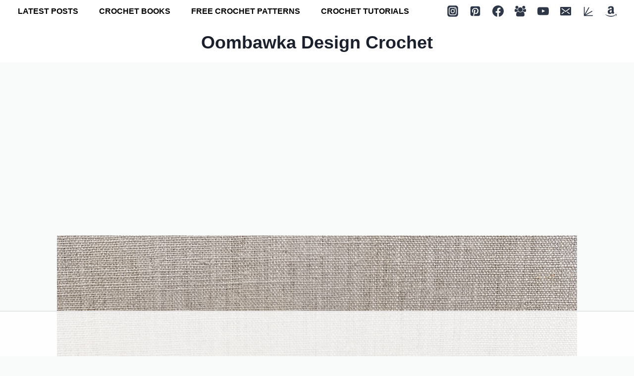

--- FILE ---
content_type: text/html
request_url: https://api.intentiq.com/profiles_engine/ProfilesEngineServlet?at=39&mi=10&dpi=936734067&pt=17&dpn=1&iiqidtype=2&iiqpcid=6cf3c835-bb5d-4517-b873-8224dd8318cd&iiqpciddate=1769141423144&pcid=e26b1fbe-ec78-4dfc-9f12-28160c97401d&idtype=3&gdpr=0&japs=false&jaesc=0&jafc=0&jaensc=0&jsver=0.33&testGroup=A&source=pbjs&ABTestingConfigurationSource=group&abtg=A&vrref=https%3A%2F%2Foombawkadesigncrochet.com
body_size: 52
content:
{"abPercentage":97,"adt":1,"ct":2,"isOptedOut":false,"data":{"eids":[]},"dbsaved":"false","ls":true,"cttl":86400000,"abTestUuid":"g_24f3a154-63e0-498b-9694-e410cd403b5a","tc":9,"sid":-257053112}

--- FILE ---
content_type: text/html; charset=utf-8
request_url: https://www.google.com/recaptcha/api2/aframe
body_size: 249
content:
<!DOCTYPE HTML><html><head><meta http-equiv="content-type" content="text/html; charset=UTF-8"></head><body><script nonce="paA0dOFXJgDo89-kvGPZig">/** Anti-fraud and anti-abuse applications only. See google.com/recaptcha */ try{var clients={'sodar':'https://pagead2.googlesyndication.com/pagead/sodar?'};window.addEventListener("message",function(a){try{if(a.source===window.parent){var b=JSON.parse(a.data);var c=clients[b['id']];if(c){var d=document.createElement('img');d.src=c+b['params']+'&rc='+(localStorage.getItem("rc::a")?sessionStorage.getItem("rc::b"):"");window.document.body.appendChild(d);sessionStorage.setItem("rc::e",parseInt(sessionStorage.getItem("rc::e")||0)+1);localStorage.setItem("rc::h",'1769141443706');}}}catch(b){}});window.parent.postMessage("_grecaptcha_ready", "*");}catch(b){}</script></body></html>

--- FILE ---
content_type: text/css
request_url: https://ads.adthrive.com/sites/552429148122621373a82d91/ads.min.css
body_size: 587
content:
.adthrive-sidebar.adthrive-stuck {
margin-top: 70px !important;
}

.naveffect {
display: none;
}

body:not(.adthrive-device-phone) .site-inner,
body:not(.adthrive-device-phone) .entry {
padding: 0;
}

.adthrive-header {
min-height: 250px!important;
}

.adthrive-footer {
z-index: 999999 !important;
}

.playerTop{
  top: 68px !important;  /* moves collapsed player 10px down from the top of the screen */
}

.comment a {
word-break: break-all;
}

body.search.wp-embed-responsive .adthrive-content, body.archive .adthrive-content {
  grid-column: 1 / -1;
}

/* White Background For Mobile Sticky Video Player */
.adthrive-collapse-mobile-background {
background-color: #fff!important;
}
.adthrive-top-collapse-close > svg > * {
stroke: black;
font-family: sans-serif;
}
.adthrive-top-collapse-wrapper-video-title,
.adthrive-top-collapse-wrapper-bar a a.adthrive-learn-more-link {
color: black!important;
}
/* END White Background For Mobile Sticky Video Player */

.adthrive-device-phone div[id^="cls-video-container"] {min-height: 243px !important;}
.adthrive-device-desktop div[id^="cls-video-container"] {min-height: 525px !important;}

/* Add 'Advertisement' before ads */
.adthrive-content:before {
content: "Advertisement";
font-family: "Quattrocento", serif;
font-size: 10px;
letter-spacing: 1px;
margin-top: 0;
margin-bottom: 10px;
display: block;
color: #888;
}
.adthrive-parallax-slot {
padding-bottom: 10px; /* parallax ads need a bit more spacing */
}
/* END 'Advertisement' */

.adthrive-device-phone .adthrive-player-title {
    font-size: 18px;
}

--- FILE ---
content_type: text/plain
request_url: https://rtb.openx.net/openrtbb/prebidjs
body_size: -231
content:
{"id":"e182d625-7c9d-4aba-abf2-e7594acbfa3e","nbr":0}

--- FILE ---
content_type: text/plain
request_url: https://rtb.openx.net/openrtbb/prebidjs
body_size: -231
content:
{"id":"9673175c-a6e8-4f1c-af1d-34353220c4f7","nbr":0}

--- FILE ---
content_type: text/plain
request_url: https://rtb.openx.net/openrtbb/prebidjs
body_size: -231
content:
{"id":"2f3f7704-db35-482b-9ef9-de65959703e0","nbr":0}

--- FILE ---
content_type: text/plain
request_url: https://rtb.openx.net/openrtbb/prebidjs
body_size: -231
content:
{"id":"bf14e750-2330-4fc0-9e56-af391b245950","nbr":0}

--- FILE ---
content_type: text/plain
request_url: https://rtb.openx.net/openrtbb/prebidjs
body_size: -231
content:
{"id":"3d466137-55fc-4128-9c10-f79b1d47f102","nbr":0}

--- FILE ---
content_type: text/plain; charset=UTF-8
request_url: https://at.teads.tv/fpc?analytics_tag_id=PUB_17002&tfpvi=&gdpr_consent=&gdpr_status=22&gdpr_reason=220&ccpa_consent=&sv=prebid-v1
body_size: 56
content:
MWNkYTAzNmUtYzM1OC00N2RkLTlkMjMtNmQ2OGJkZmY4MDhhIzktNg==

--- FILE ---
content_type: text/plain
request_url: https://rtb.openx.net/openrtbb/prebidjs
body_size: -231
content:
{"id":"8a687353-8ef8-4d9a-9a52-972561cac712","nbr":0}

--- FILE ---
content_type: text/plain
request_url: https://rtb.openx.net/openrtbb/prebidjs
body_size: -231
content:
{"id":"1c112f63-ba22-42ff-a30c-6670b92e0c37","nbr":0}

--- FILE ---
content_type: text/plain
request_url: https://rtb.openx.net/openrtbb/prebidjs
body_size: -231
content:
{"id":"d23a803f-ff9e-47a6-8658-4f7f34dec174","nbr":0}

--- FILE ---
content_type: text/plain
request_url: https://rtb.openx.net/openrtbb/prebidjs
body_size: -231
content:
{"id":"38b9f745-05e5-4f30-839b-e7ecf68f27ec","nbr":0}

--- FILE ---
content_type: text/plain
request_url: https://rtb.openx.net/openrtbb/prebidjs
body_size: -231
content:
{"id":"e577a111-fe50-4096-ab41-8a4d9df6e869","nbr":0}

--- FILE ---
content_type: text/plain
request_url: https://rtb.openx.net/openrtbb/prebidjs
body_size: -231
content:
{"id":"beb3a6f7-5640-49e3-958f-58b917586d36","nbr":0}

--- FILE ---
content_type: text/plain
request_url: https://rtb.openx.net/openrtbb/prebidjs
body_size: -231
content:
{"id":"d6b4cfa9-9b9e-4746-b49a-5e6e76a93a80","nbr":0}

--- FILE ---
content_type: text/plain
request_url: https://rtb.openx.net/openrtbb/prebidjs
body_size: -231
content:
{"id":"be4d1ab6-6151-4991-b4fa-c93825220bba","nbr":0}

--- FILE ---
content_type: text/plain; charset=utf-8
request_url: https://ads.adthrive.com/http-api/cv2
body_size: 5111
content:
{"om":["00xbjwwl","07s9rhht","0a8iramy","0c298picd1q","0dbb5e39-ce28-42e7-8001-3c03dc206ee7","0iyi1awv","0pvspoxl","0qgg9yx1","0rko03io","0s298m4lr19","0tgj3gqz","0y0basn0","1","10011/355d8eb1e51764705401abeb3e81c794","10011/7c4e417c23ab5a5c1377558d6e8ba25b","10011/8b27c31a5a670fa1f1bbaf67c61def2e","10011/98612bbebef2113f251174d447de9623","101779_7764-1036210","1028_8728253","10ua7afe","11142692","11509227","11769257","1185:1610326628","11896988","119_6230649","12010080","12010084","12010088","12168663","124843_10","124844_23","124848_8","124853_8","12850756","1610326628","1610338926","17_24767217","17k5v2f6","1ca6o4s6","1kpjxj5u","1ktgrre1","1r7rfn75","1zx7wzcw","201672019","201735631","202181081","202430_200_EAAYACogrPcXlVDpv4mCpFHbtASH4.EGy-m7zq791oD26KFcrCUyBCeqWqs_","202d4qe7","206_492063","206_549410","2132:42984839","2132:43573098","2132:45327624","2132:45327625","2132:46039506","2132:46039912","2249:512188092","2249:650628539","2249:683817811","2249:703670433","2307:00xbjwwl","2307:0p7rptpw","2307:0pvspoxl","2307:202d4qe7","2307:2rhihii2","2307:3xh2cwy9","2307:4etfwvf1","2307:4npk06v9","2307:5s8wi8hf","2307:5vb39qim","2307:6enswd6h","2307:7fmk89yf","2307:7xb3th35","2307:83nfuwzv","2307:875v1cu3","2307:8orkh93v","2307:9ign6cx0","2307:9t6gmxuz","2307:9w5l00h3","2307:a2uqytjp","2307:a566o9hb","2307:a7zjih1h","2307:bqnn0d18","2307:cv0h9mrv","2307:dfru8eib","2307:erdsqbfc","2307:fevt4ewx","2307:fqeh4hao","2307:g80wmwcu","2307:hl4tvc28","2307:hlx2b72j","2307:hswgcqif","2307:hxb6eohg","2307:kitf0w2f","2307:l4mj1tyl","2307:m6rbrf6z","2307:mmr74uc4","2307:plth4l1a","2307:q0nt8p8d","2307:r5pphbep","2307:s2ahu2ae","2307:tp9pafvo","2307:tusooher","2307:u2cc9kzv","2307:ubjltf5y","2307:uqph5v76","2307:uvzw7l54","2307:xson3pvm","2307:yuwtbs4c","2307:zpppp6w0","2307:zqekf0vj","2409_15064_70_85445183","2409_15064_70_85808987","2409_15064_70_85808988","2409_15064_70_85809016","2409_25495_176_CR52092921","2409_25495_176_CR52092923","2409_25495_176_CR52092957","2409_25495_176_CR52153848","2409_25495_176_CR52153849","2409_25495_176_CR52178316","2409_25495_176_CR52186411","24694776","25_0l51bbpm","25_53v6aquw","25_8b5u826e","25_op9gtamy","25_oz31jrd0","25_sqmqxvaf","25_ti0s3bz3","25_wk8exctl","25_yi6qlg3p","25_ztlksnbe","2676:85402402","2676:86050278","2676:86082999","2676:86698026","2676:86739702","2676:86927966","2715_9888_262594","2760:176_CR52153849","2760:176_CR52186411","27832225","29414696","29414711","2aqgm79d","2goa9794","2kf27b35","2rhihii2","308_125204_13","31809564","33118520","33145655","3335_25247_700109389","33603859","33605023","33605046","33605376","33627470","34018583","3490:CR52175340","3490:CR52178325","3490:CR52223710","3490:CR52223725","3646_185414_T26335189","3658_15032_fevt4ewx","3658_15078_4npk06v9","3658_15078_7yj1wi4i","3658_155735_plth4l1a","3658_15858_T26430459","3658_15936_0ea6rrya","3658_18008_dfru8eib","3658_18008_hswgcqif","3658_203382_xson3pvm","3658_608642_0tgj3gqz","3658_608642_5s8wi8hf","3658_608642_kitf0w2f","3658_67113_12r5iucs","3658_67113_77gj3an4","3658_67113_8linfb0q","3658_85713_T26341811","36817376","3702_139777_24765458","374b8aa2-6ba8-45f9-9939-6ebd91842ac7","37cerfai","381513943572","3LMBEkP-wis","3a19xks2","3hkzqiet","3jbho53b","3k7yez81","3v2n6fcp","3xh2cwy9","3yuxoojp","409_216386","409_216416","409_216418","409_227223","409_227224","409_228105","409_228113","439246469228","44023623","44629254","45327625","45517382","458901553568","45v886tf","46awavck","47192068","4729849xx5e","47869802","481703827","485027845327","4evupkbi","4fk9nxse","4lrf5n54","4mmcjpc4","4npk06v9","4w2985ob6c8","4z9jua9x","4zai8e8t","5126511933","51372084","53945116","53v6aquw","54386905","54779847","5510:83nfuwzv","5510:fj3srhfo","5510:kecbwzbd","5510:ouycdkmq","5510:quk7w53j","5510:y4hjcn9o","554462","554470","554471","55726028","55726194","557_409_216366","557_409_220344","557_409_228055","557_409_228105","557_409_230714","558_93_12r5iucs","558_93_dfru8eib","56018481","5626560399","56566551","5989_1799740_703671438","5989_1799740_704067611","5e8b8125-b2ba-414a-a54a-b82960af854b","5hssw8u0","5iujftaz","5l03u8j0","5my41lud","5s8wi8hf","5ubl7njm","5xupul6k","6026507537","609577512","61085224","61900466","61916211","61916223","61916225","61916229","61926845","61932920","61932925","61932957","6226505231","6226505239","6226527055","62278708","6250_66552_1112688573","627309156","627309159","627506494","627506665","628015148","628086965","628222860","628223277","628360579","628444259","628444433","628444439","628456310","628456379","628456382","628622163","628622172","628622175","628622178","628622247","628622250","628683371","628687043","628687157","628687460","628687463","628803013","628841673","629007394","629009180","629167998","629168001","629168010","629168565","629171196","629171202","62976224","63079495","63092407","630928655","63100589","63t6qg56","651637446","651637462","6547_67916_8s2SeVvyTN8GB4CDL9uR","6547_67916_OWBkOMr5SoHXZw8LYAUe","6547_67916_XJRt34Uz8tFFUsiYUYAO","6547_67916_fW8tvdPJZ0tTxcU9BN36","6547_67916_pKT8j6NUlGhtB3hEchIH","6547_67916_x0RmH2qTDsFG0eH0e6oo","6547_67916_zCa9902J7HuIlg1aCYUs","659216891404","659713728691","663293679","663414617","680597458938","680_99480_700109379","680_99480_700109383","680_99480_700109389","680_99480_700109391","680_99480_700109393","684493019","694906156","694912939","699201086","6enswd6h","6hye09n0","6mj57yc0","6pamm6b8","6zt4aowl","700109389","700109399","700117704","702423494","705115233","705115263","705115442","705115523","705116521","705116861","705119942","705127202","705413444","707103128","707227683","707705230","722839542471","726223570444","7354_138543_85445179","7354_138543_85445183","7354_138543_85808988","7732580","77gj3an4","794di3me","7969_149355_42602454","7969_149355_44101732","7969_149355_45999649","79mkktxr","7a0tg1yi","7cmeqmw8","7exo1dkh","7f298mk89yf","7fc6xgyo","7fmk89yf","7i30xyr5","7k27twoj","7qeykcdm","7s82759r","7sf7w6kh","7vplnmf7","7yj1wi4i","8152859","8152878","8152879","81x4dv6q","85402305","86434384","8666/7cd4d5087da37c02cd8f72043b73ba5e","86698323","86925937","8b5u826e","8edb3geb","8euh5txf","8linfb0q","8orkh93v","8u2upl8r","8w4klwi4","9057/1ed2e1a3f7522e9d5b4d247b57ab0c7c","9057/211d1f0fa71d1a58cabee51f2180e38f","90_12441759","90_12491645","90_12491667","9ign6cx0","9krcxphu","9nex8xyd","9rqgwgyb","9t6gmxuz","9uox3d6i","a2298uqytjp","a2uqytjp","a3a42048-89ec-42ae-b5ce-87c6dce46b02","a566o9hb","a7wye4jw","a7zjih1h","aef1a8ec-f03c-413b-897b-175d5a869230","aqiiztpw","aw234wxi","b584b2d8-c51f-46f8-a88d-88369921451e","b5e77p2y","bd5xg6f6","bn278v80","bqnn0d18","bu0fzuks","byhpa0k9","c1dt8zmk","c1u7ixf4","c25t9p0u","c25uv8cd","c7z0h277","cgx63l2w","cmpalw5s","cr-6ovjht2eu9vd","cr-6ovjht2eubxe","cr-98xywk4vubxf","cr-9cqtyk6s0fri02","cr-9hxzbqc08jrgv2","cr-a9s2xe7rubwj","cr-a9s2xf8vubwj","cr-a9s2xgzrubwj","cr-aaqt0j6uubwj","cr-aav1zf7tubwj","cr-aav22g2wubwj","cr-ax6bdvhruatj","cr-b36v89xyuatj","cr-ej81irimuatj","cr-f6puwm2w27tf1","cr-f6puwm2x27tf1","cr-f6puwm2xw7tf1","cr-f6puwm2yu7tf1","cr-f6puwm2yw7tf1","cr-fl24zmy8ubwe","cr-xria0y0zu9vd","cr223-e8rzwh0qxeu","cv0h9mrv","cymho2zs","czt3qxxp","d238292f-087f-4414-bc85-eb2d23fd466d","d87ut8qg","d9f6t30y","daw00eve","db2hkibo","dc9iz3n6","dfru8eib","dif1fgsg","dmoplxrm","dpjydwun","dsugp5th","e2c76his","edkk1gna","ekocpzhh","evl205rl","evximl9e","ey8vsnzk","f7escoll","fcn2zae1","fe298vt4ewx","fevt4ewx","fj3srhfo","fjp0ceax","fypjkbk7","gbwct10b","ge9r69g3","gn3plkq1","gptg4zsl","gsez3kpt","h0zwvskc","h4x8d2p8","hd03otsi","hffavbt7","hl4tvc28","hlx2b72j","hqz7anxg","hrwidqo8","hswgcqif","hueqprai","hxxrc6st","hya8dpaz","i1gs57kc","i2aglcoy","iiu0wq3s","it2x13t8","ixtrvado","j0kdpkgx","j39smngx","jci9uj40","jd035jgw","jr169syq","jsmsbpnw","k28x0smd","k9jhrswd","kecbwzbd","kef79kfg","ki298tf0w2f","kk5768bd","kniwm2we","ksrdc5dk","kz8629zd","kzcm6qrp","l1keero7","l2s786m6","l45j4icj","l4mj1tyl","l7bvynpy","lo2985w2f9z","lryy2wkw","ly03jp9a","lyop61rm","m2n177jy","m4298xt6ckm","m6rbrf6z","m6t1h1z5","mbgz0hvw","mk19vci9","mmr74uc4","mne39gsk","mznp7ktv","nmm1c7f0","nmrms1vr","nrlkfmof","nv0uqrqm","o79rfir1","ofoon6ir","ogo426bi","ogw1ezqo","omj4hck5","onfnxgrh","op9gtamy","ou8gxy4u","ouycdkmq","ovfqfsgd","oz31jrd0","pagvt0pd","phlvi7up","pi2986u4hm4","pi9dvb89","pkydekxi","pl298th4l1a","plth4l1a","poc1p809","ppchw5ds","ppn03peq","pq3cgxj4","prcz3msg","pzgd3hum","q6wuoqcc","qaoxvuy4","qe3j7nn0","qfy64iwb","qi6czu7b","r5pphbep","ra3bwev9","rqjox9xh","rrlikvt1","rxj4b6nw","s5298gryn6u","sdodmuod","seill0x0","sslkianq","t4zab46q","t5kb9pme","t8qogbhp","ti0s3bz3","tlbbqljf","tp9pafvo","tuivy3lz","tusooher","tzngt86j","u3i8n6ef","ubjltf5y","uf7vbcrs","uiy3rdne","ujl9wsn7","ujqkqtnh","uqph5v76","usle8ijx","utberk8n","uvn7tvga","uvzw7l54","uykfdhoc","v4rfqxto","vbivoyo6","vdcb5d4i","ven7pu1c","vggd907z","vkqnyng8","vosqszns","w3ez2pdd","w9acs111","wt0wmo2s","x0lc61jh","x4jo7a5v","x716iscu","x9yz5t0i","xau90hsg","xdaezn6y","xgjdt26g","xgzzblzl","xncaqh7c","xnfnfr4x","xswz6rio","xurgfkt2","y42ubkar","y4hjcn9o","yass8yy7","yi6qlg3p","ylz2n35t","yuwtbs4c","yytee9j8","z0t9f1cw","zep75yl2","zfexqyi5","zibvsmsx","ziox91q0","zqekf0vj","zvdz58bk","zw6jpag6","zwzjgvpw","zznndanq","7979132","7979135"],"pmp":[],"adomains":["123notices.com","1md.org","about.bugmd.com","acelauncher.com","adameve.com","akusoli.com","allyspin.com","askanexpertonline.com","atomapplications.com","bassbet.com","betsson.gr","biz-zone.co","bizreach.jp","braverx.com","bubbleroom.se","bugmd.com","buydrcleanspray.com","byrna.com","capitaloneshopping.com","clarifion.com","combatironapparel.com","controlcase.com","convertwithwave.com","cotosen.com","countingmypennies.com","cratedb.com","croisieurope.be","cs.money","dallasnews.com","definition.org","derila-ergo.com","dhgate.com","dhs.gov","displate.com","easyprint.app","easyrecipefinder.co","fabpop.net","familynow.club","fla-keys.com","folkaly.com","g123.jp","gameswaka.com","getbugmd.com","getconsumerchoice.com","getcubbie.com","gowavebrowser.co","gowdr.com","gransino.com","grosvenorcasinos.com","guard.io","hero-wars.com","holts.com","instantbuzz.net","itsmanual.com","jackpotcitycasino.com","justanswer.com","justanswer.es","la-date.com","lightinthebox.com","liverrenew.com","local.com","lovehoney.com","lulutox.com","lymphsystemsupport.com","manualsdirectory.org","meccabingo.com","medimops.de","mensdrivingforce.com","millioner.com","miniretornaveis.com","mobiplus.me","myiq.com","national-lottery.co.uk","naturalhealthreports.net","nbliver360.com","nikke-global.com","nordicspirit.co.uk","nuubu.com","onlinemanualspdf.co","original-play.com","outliermodel.com","paperela.com","paradisestays.site","parasiterelief.com","peta.org","photoshelter.com","plannedparenthood.org","playvod-za.com","printeasilyapp.com","printwithwave.com","profitor.com","quicklearnx.com","quickrecipehub.com","rakuten-sec.co.jp","rangeusa.com","refinancegold.com","robocat.com","royalcaribbean.com","saba.com.mx","shift.com","simple.life","spinbara.com","systeme.io","taboola.com","tackenberg.de","temu.com","tenfactorialrocks.com","theoceanac.com","topaipick.com","totaladblock.com","usconcealedcarry.com","vagisil.com","vegashero.com","vegogarden.com","veryfast.io","viewmanuals.com","viewrecipe.net","votervoice.net","vuse.com","wavebrowser.co","wavebrowserpro.com","weareplannedparenthood.org","xiaflex.com","yourchamilia.com"]}

--- FILE ---
content_type: text/plain
request_url: https://rtb.openx.net/openrtbb/prebidjs
body_size: -231
content:
{"id":"4a3d3397-554c-469c-a788-0e5bd6c683bc","nbr":0}

--- FILE ---
content_type: text/plain
request_url: https://rtb.openx.net/openrtbb/prebidjs
body_size: -231
content:
{"id":"35234882-0939-444c-b0d7-b62a65ff5867","nbr":0}

--- FILE ---
content_type: text/plain
request_url: https://rtb.openx.net/openrtbb/prebidjs
body_size: -231
content:
{"id":"b7e40236-28c9-4408-90eb-dffe7a7d8c6d","nbr":0}

--- FILE ---
content_type: text/plain
request_url: https://rtb.openx.net/openrtbb/prebidjs
body_size: -231
content:
{"id":"0bb14488-f13f-4275-bc59-c571153351e1","nbr":0}

--- FILE ---
content_type: text/plain
request_url: https://rtb.openx.net/openrtbb/prebidjs
body_size: -87
content:
{"id":"336f9a82-0e36-4b5c-9d59-d89752474c84","nbr":0}

--- FILE ---
content_type: text/plain
request_url: https://rtb.openx.net/openrtbb/prebidjs
body_size: -231
content:
{"id":"82500971-0431-4ec0-a863-b1a8f878e80d","nbr":0}